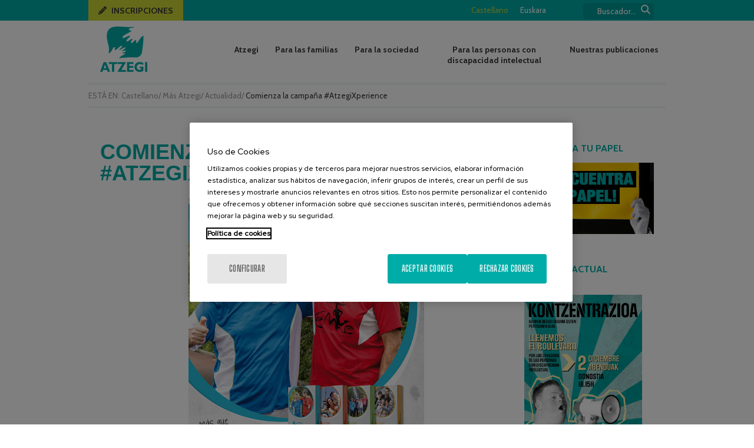

--- FILE ---
content_type: text/html
request_url: https://www.atzegi.eus/atzegi/de/comienza-la-campana-atzegixperience.asp?nombre=5658&cod=5658&sesion=1
body_size: 18040
content:
<!DOCTYPE html PUBLIC "-//W3C//DTD XHTML 1.0 Transitional//EN" "http://www.w3.org/TR/xhtml1/DTD/xhtml1-transitional.dtd">
<html xmlns="http://www.w3.org/1999/xhtml" xmlns:v="urn:schemas-microsoft-com:vml" lang="es">
	<head>
		
		<script type="text/javascript" src="/js/cookiepro.js"></script>
		<script type="text/javascript" src="https://cookie-cdn.cookiepro.com/consent/e7132e31-514b-471f-874d-c6000ded661e/OtAutoBlock.js"></script>
		<script src="https://cookie-cdn.cookiepro.com/scripttemplates/otSDKStub.js" data-ignore-ga="true" data-document-language="true" type="text/javascript" charset="UTF-8" data-domain-script="e7132e31-514b-471f-874d-c6000ded661e"></script>
		<script type="text/javascript">function OptanonWrapper(){acc_cookiepro_refresh();gestionCookies();}</script>
		<style>@import url('https://fonts.googleapis.com/css2?family=Red+Hat+Display:wght@500&display=swap');@import url('https://fonts.googleapis.com/css2?family=Big+Shoulders+Text:wght@600&display=swap');div.ot-sdk-row div#onetrust-button-group div.banner-actions-container button#onetrust-accept-btn-handler{color: #fff;background: #00aca8 !important;border-color: #00aca8 !important;}div.ot-sdk-row div#onetrust-button-group div.banner-actions-container button#onetrust-reject-all-handler{color: #fff;background: #00aca8 !important;border-color: #00aca8 !important;}div#onetrust-consent-sdk div#onetrust-pc-sdk div#ot-content button#accept-recommended-btn-handler.button-theme:not(.ot-obj-leg-btn-handler):not(#clear-filters-handler){background-color: #00aca8 !important;border-color: #00aca8 !important;}div#onetrust-pc-sdk #cookie-preferences .ot-always-active{color: #00aca8 !important;}div#onetrust-consent-sdk #onetrust-pc-sdk .category-host-list-handler,div#onetrust-consent-sdk #onetrust-pc-sdk #hosts-list-container .accordion-header .host-view-cookies{color: #00aca8 !important;}div#onetrust-pc-sdk a#filter-btn-handler:hover{background-color: #00aca8 !important;}div#onetrust-pc-sdk input.switch-checkbox:checked+label.ot-switch-label{border:1px solid #00aca8 !important;}div#onetrust-pc-sdk input.switch-checkbox:checked+label.ot-switch-label span.ot-switch-nob{background-color: #00aca8 !important;border-color: #00aca8 !important;}div#onetrust-pc-sdk span.ot-switch-inner:before{background-color: #00aca81a !important;}button.ot-sdk-show-settings#ot-sdk-btn{background-color: #00aca8 !important;border-color: #00aca8 !important;}div#onetrust-banner-sdk div.ot-sdk-container .ot-sdk-row #onetrust-group-container #onetrust-policy-text p {margin-bottom:10px !important;}div#onetrust-banner-sdk div.ot-sdk-container .ot-sdk-row #onetrust-group-container #onetrust-policy-text span{font-size:12px !important;}div#onetrust-banner-sdk div.ot-sdk-container .ot-sdk-row #onetrust-group-container #onetrust-policy-text a {margin-left: 0 !important;font-size:12px !important;text-decoration: none !important;}div#onetrust-consent-sdk div#onetrust-pc-sdk div.ot-button-group-parent div.ot-button-group button#accept-recommended-btn-handler:not(#clear-filters-handler):not(.ot-close-icon):not(#filter-btn-handler):not(.ot-remove-objection-handler):not(.ot-obj-leg-btn-handler):not([aria-expanded]):not(.ot-link-btn),body div#onetrust-consent-sdk div#onetrust-pc-sdk div.ot-button-group-parent div.ot-button-group button.ot-pc-refuse-all-handler:not(#clear-filters-handler):not(.ot-close-icon):not(#filter-btn-handler):not(.ot-remove-objection-handler):not(.ot-obj-leg-btn-handler):not([aria-expanded]):not(.ot-link-btn) { color: #fff;background: #00aca8 !important;border-color: #00aca8 !important; }#onetrust-consent-sdk #onetrust-pc-sdk .active-group { border-color: #00aca8 !important;}iframe[name="__gppLocator"]{display:none!important;}</style>

		<!-- Google Tag Manager -->
		<script>(function(w,d,s,l,i){w[l]=w[l]||[];w[l].push({'gtm.start':
		new Date().getTime(),event:'gtm.js'});var f=d.getElementsByTagName(s)[0],
		j=d.createElement(s),dl=l!='dataLayer'?'&l='+l:'';j.async=true;j.src=
		'https://www.googletagmanager.com/gtm.js?id='+i+dl;f.parentNode.insertBefore(j,f);
		})(window,document,'script','dataLayer','GTM-PV9XN6D');</script>
		<!-- End Google Tag Manager -->
			
		
		<link rel="alternate" type="application/rss+xml" title="RSS 2.0" href="/modulos/rss/index.asp?codigo=1740" />
		

<title>Comienza la campa�a #AtzegiXperience</title>

<meta name="Classification" content="">
<meta name="Description" content="Hoy ha comenzado nuestra nueva campa&ntilde;a de sensibilizaci&oacute;n #AtzegiXperience con la rueda de prensa en el Palacio de la Diputaci&oacute;n. Os dejamos algunas fotos de la rueda de prensa en la que han participado Maite Pe&ntilde;a, ...">
<meta name="KeyWords" content="">


		<link rel="stylesheet" href="/atzegi/conf/skins/skin35.css">
		<link rel="stylesheet" href="/conf/paraimprimir.css" type="text/css" media="print">
		
				
<STYLE type="text/css" id="estilo1">
  .justificado{text-align: justify}
  .tamanoFuente{font-size: 1em}
  .contenido_pestana{ width: 428px; height: 244px; overflow: auto; position:absolute; float:left; background-image:url(/atzegi/imagenes/solapa.jpg); padding:10px; margin:0px; background-repeat:no-repeat; }
</STYLE>
<script type="text/javascript" src="/iepngfix_tilebg.js"></script>  

<meta name="viewport" content="width=device-width, maximum-scale = 1.0" />



	</head>
	
	<body class="es">
	
		<!-- Google Tag Manager (noscript) -->
		<noscript><iframe src="https://www.googletagmanager.com/ns.html?id=GTM-PV9XN6D"
		height="0" width="0" style="display:none;visibility:hidden"></iframe></noscript>
		<!-- End Google Tag Manager (noscript) -->
		
	<script language="javascript" src="/js/inc_func_java.js"></script>


	<script type="text/javascript" src="/js/jquery/jquery.js"></script>
	<script type="text/javascript" src="/js/jquery/migrate.js"></script>
	<script type="text/javascript" src="/js/jquery/jquery.easing.js"></script>    
	<script type="text/javascript" src="/js/fancybox/fancybox.js"></script>
	<script type="text/javascript" src="/js/fancybox/jquery.mousewheel.js"></script>
	<link rel="stylesheet" href="/js/fancybox/fancybox.css" type="text/css" media="screen" />
	<script type="text/javascript">
		$(document).ready(function() {
				$("a.capaLight").fancybox({
					'imageScale'			: true,
					'zoomOpacity'			: true,
					'overlayShow'			: true,
					'overlayOpacity'		: 0.7,
					'overlayColor'			: '#333',
					'centerOnScroll'		: true,
					'zoomSpeedIn'			: 600,
					'zoomSpeedOut'			: 500,
					'transitionIn'			: 'elastic',
					'transitionOut'			: 'elastic'
				}); 	
		}); 	        
	</script>

<script type="text/javascript" src="/js/sidr.min.js"></script>  
<link rel="stylesheet" href="https://cdnjs.cloudflare.com/ajax/libs/font-awesome/4.7.0/css/font-awesome.css" integrity="sha512-5A8nwdMOWrSz20fDsjczgUidUBR8liPYU+WymTZP1lmY9G6Oc7HlZv156XqnsgNUzTyMefFTcsFH/tnJE/+xBg==" crossorigin="anonymous" referrerpolicy="no-referrer" />
<link rel="stylesheet" href="https://cdnjs.cloudflare.com/ajax/libs/font-awesome/6.7.2/css/all.min.css" integrity="sha512-Evv84Mr4kqVGRNSgIGL/F/aIDqQb7xQ2vcrdIwxfjThSH8CSR7PBEakCr51Ck+w+/U6swU2Im1vVX0SVk9ABhg==" crossorigin="anonymous" referrerpolicy="no-referrer" />
<script>
$(document).ready(function() {
	$('#menuPrincipalTrigger').sidr({
		name: 'menuMov',
		source: '#h_cell_2, #h_cell_4 ',
		side: 'right',
		renaming: true,
		displace: false,
		speed: 600,
		timing: 'cubic-bezier(0.375, 1.495, 0.610, 0.780)',
		//onOpenEnd: function(){
		onOpen: function(){
			$('body').addClass('menuAbierto');
		},
		//onCloseEnd: function(){
		onClose: function(){
			$('body').removeClass('menuAbierto');
		}
	});
	});	
</script>

<div id="menuPrincipalTrigger"><div id="menuPrincipalTriggerInner"></div></div>


<div class="capaTotal">
	<!--<div style="width:780px;position:relative;margin-left:auto;margin-right:auto">-->
	<div id="contenedoraWeb">

		<div id="h_cont_0">
			<div id="h_cell_1">
																	

<div class="barraEstado">
<strong>EST� EN: </strong>
<a title="DMCorporative: Castellano" href="/">Castellano</a>/ <a href="/atzegi/dm/mas-atzegi.asp?nombre=4796&cod=4796&sesion=1" title="M�s Atzegi">M�s Atzegi</a>/ <a href="/atzegi/dm/noticias.asp?nombre=1740&cod=1740&sesion=1" title="Actualidad">Actualidad</a>/ <a href="/atzegi/de/comienza-la-campana-atzegixperience.asp?nombre=5658&cod=5658&sesion=1" title="Comienza la campa�a #AtzegiXperience">Comienza la campa�a #AtzegiXperience</a>
</div>
	

			</div>
			<div id="h_cell_2">
									<div id="mod_cont_idiomas" ><!-- inicio idiomas -->
												<div id="idioma0" class="id_idioma"><a title="DMCorporative: Castellano" href="/castellano.asp">
														        <span lang="">Castellano</span></a>&nbsp;
														    </div>
												
												<div id="idioma1" class="id_idioma"><a title="DMCorporative: Euskara" href="/euskara.asp">
														        <span lang="">Euskara</span></a>&nbsp;
														    </div>
												
						</div><!-- fin idiomas -->

			</div>
			<div id="h_cell_3">
				

<a id="inscribe" title="Inscripciones" href="/atzegi/de/formulario-de-inscripcion.asp?cod=3608&nombre=3608&prt=1">
	<i class="fa fa-pencil"></i>Inscripciones
</a>

<a id="logo" href="/castellano.asp" title="Home">
	<img src="/modulos/usuariosFtp/conexion/diseimagenes553a.png">
</a>


<script type="text/javascript">		
	$(document).ready(function() {
		function read_cookie(key){
			var result;
			return (result = new RegExp('(^|; )' + encodeURIComponent(key) + '=([^;]*)').exec(document.cookie)) ? result[2] : null;
		}
		
		if ($('.politicaCookies').length > 0) {
			/*if (read_cookie('privacidadCookies') != '1'){
				$('.politicaCookies').slideDown(300);
				$.ajax({
					type: "POST",
					url: "/includes/cookies_guardar_ajax.asp"
				});
			}*/
			
			$('.closeP').click(function(){
				$('.politicaCookies').slideUp(300);
			});
		}
	});		
</script>
			</div>
			<div id="h_cell_4">
				<ul id="menu">

	
	<li id ="menu_0" class="menu">
		<a href="/atzegi/dm/atzegi-4783.asp?nombre=4783&hoja=0&sesion=1"  title="Atzegi">Atzegi</a>		
		<ul class="submenu" id="menu_4783">
			
	<li class="menuDesplegablemenuDesplegableSinHijos" id="titulo_5549">
		<a href="/atzegi/de/mision-vision-y-valores.asp?nombre=5549&cod=5549&sesion=1" title="Misi&#243;n, visi&#243;n y valores">Misi&#243;n, visi&#243;n y valores</a>
	</li>
	
	<li class="menuDesplegablemenuDesplegableSinHijos" id="titulo_5573">
		<a href="/atzegi/de/nuestra-historia.asp?nombre=5573&cod=5573&sesion=1" title="Nuestra historia">Nuestra historia</a>
	</li>
	
	<li class="menuDesplegablemenuDesplegableSinHijos" id="titulo_5550">
		<a href="/atzegi/de/ambito-de-actuacion.asp?nombre=5550&cod=5550&sesion=1" title="&#193;mbito de actuaci&#243;n">&#193;mbito de actuaci&#243;n</a>
	</li>
	
	<li class="menuDesplegablemenuDesplegableSinHijos" id="titulo_6726">
		<a href="/atzegi/de/compromiso-con-la-igualdad.asp?nombre=6726&cod=6726&sesion=1" title="Compromiso con la Igualdad">Compromiso con la Igualdad</a>
	</li>
	
	<li class="menuDesplegablemenuDesplegableSinHijos" id="titulo_6015">
		<a href="/atzegi/de/compromiso-con-la-igualdad-y-la-calidad.asp?nombre=6015&cod=6015&sesion=1" title="Compromiso con la Calidad">Compromiso con la Calidad</a>
	</li>
	
	<li class="menuDesplegablemenuDesplegableSinHijos" id="titulo_4895">
		<a href="/atzegi/de/informacion-institucional-y-economica.asp?nombre=4895&cod=4895&sesion=1" title="Informaci&#243;n Institucional y Econ&#243;mica">Informaci&#243;n Institucional y Econ&#243;mica</a>
	</li>
	
	<li class="menuDesplegablemenuDesplegableSinHijos" id="titulo_5028">
		<a href="/atzegi/de/realizaciones-desarrolladas-por-organizaciones-promovidas-y-participadas-por-atzegi.asp?nombre=5028&cod=5028&sesion=1" title="Realizaciones desarrolladas por organizaciones promovidas y participadas por Atzegi">Realizaciones desarrolladas por organizaciones promovidas y participadas por Atzegi</a>
	</li>
	
	<li class="menuDesplegablemenuDesplegableSinHijos" id="titulo_4799">
		<a href="/estatico/contacto.asp?nodo=1849&sesion=1&nombre=4799" title="Cont&#225;ctanos">Cont&#225;ctanos</a>
	</li>
	
	<li class="menuDesplegablemenuDesplegableSinHijos" id="titulo_6981">
		<a href="/atzegi/de/plan-estrategico-2020-2030.asp?nombre=6981&cod=6981&sesion=1" title="Plan Estrat&#233;gico 2020-2030">Plan Estrat&#233;gico 2020-2030</a>
	</li>
				
		</ul>
	</li>
	
	
	<li id ="menu_1" class="menu">
		<a href="/atzegi/dm/para-las-familias.asp?nombre=1746&hoja=0&sesion=1"  title="Para las familias">Para las familias</a>		
		<ul class="submenu" id="menu_1746">
			
	<li class="menuDesplegablemenuDesplegableSinHijos" id="titulo_5529">
		<a href="/atzegi/de/apoyo-social-5529.asp?nombre=5529&cod=5529&sesion=1" title="Apoyo Social">Apoyo Social</a>
	</li>
	
	<li class="menuDesplegablemenuDesplegableSinHijos" id="titulo_5530">
		<a href="/atzegi/de/apoyo-a-madres-nuevas-y-padres-nuevos.asp?nombre=5530&cod=5530&sesion=1" title="Apoyo a Madres Nuevas y Padres Nuevos">Apoyo a Madres Nuevas y Padres Nuevos</a>
	</li>
	
	<li class="menuDesplegablemenuDesplegableSinHijos" id="titulo_5533">
		<a href="/atzegi/de/apoyo-en-la-etapa-educativa.asp?nombre=5533&cod=5533&sesion=1" title="Apoyo en la Etapa Educativa">Apoyo en la Etapa Educativa</a>
	</li>
	
	<li class="menuDesplegablemenuDesplegableSinHijos" id="titulo_5535">
		<a href="/atzegi/de/asesoramiento-de-futuro-5535.asp?nombre=5535&cod=5535&sesion=1" title="Asesoramiento de futuro">Asesoramiento de futuro</a>
	</li>
	
	<li class="menuDesplegablemenuDesplegableSinHijos" id="titulo_5534">
		<a href="/atzegi/de/atseden-respiro-familiar.asp?nombre=5534&cod=5534&sesion=1" title="Atseden, Respiro Familiar">Atseden, Respiro Familiar</a>
	</li>
				
		</ul>
	</li>
	
	
	<li id ="menu_2" class="menu">
		<a href="/atzegi/dm/para-la-sociedad.asp?nombre=1747&hoja=0&sesion=1"  title="Para la sociedad">Para la sociedad</a>		
		<ul class="submenu" id="menu_1747">
			
	<li class="menuDesplegablemenuDesplegableSinHijos" id="titulo_2158">
		<a href="/atzegi/dm/campanas-de-sensibilizacion.asp?nombre=2158&hoja=0&sesion=1" title="Campa&#241;as de sensibilizaci&#243;n">Campa&#241;as de sensibilizaci&#243;n</a>
	</li>
	
	<li class="menuDesplegablemenuDesplegableSinHijos" id="titulo_1753">
		<a href="/atzegi/de/inguruan.asp?nombre=1753&cod=1753&sesion=1" title="Inguruan">Inguruan</a>
	</li>
	
	<li class="menuDesplegablemenuDesplegableSinHijos" id="titulo_1754">
		<a href="/atzegi/de/difusion-y-mentalizacion-social.asp?nombre=1754&cod=1754&sesion=1" title="Comunicaci&#243;n">Comunicaci&#243;n</a>
	</li>
	
	<li class="menuDesplegablemenuDesplegableSinHijos" id="titulo_6503">
		<a href="/atzegi/de/txoko-del-atzegizale.asp?nombre=6503&cod=6503&sesion=1" title="TXOKO DEL ATZEGIZALE">TXOKO DEL ATZEGIZALE</a>
	</li>
				
		</ul>
	</li>
	
	
	<li id ="menu_3" class="menu">
		<a href="/atzegi/dm/para-las-personas-con-dicapacidad-intelectual.asp?nombre=1748&hoja=0&sesion=1"  title="Para las personas con discapacidad intelectual">Para las personas con discapacidad intelectual</a>		
		<ul class="submenu" id="menu_1748">
			
	<li class="menuDesplegablemenuDesplegableSinHijos" id="titulo_4823">
		<a href="/atzegi/de/viviendas.asp?nombre=4823&cod=4823&sesion=1" title="Viviendas">Viviendas</a>
	</li>
	
	<li class="menuDesplegablemenuDesplegableConHijos" id="titulo_1760">
		<a href="/atzegi/dm/ocio-y-participacion-social.asp?nombre=1760&hoja=0&sesion=1" title="Ocio y Participaci&#243;n Social">Ocio y Participaci&#243;n Social</a>
	</li>
	
	<li class="menuDesplegablemenuDesplegableSinHijos" id="titulo_5536">
		<a href="/atzegi/de/apoyo-familiar-a-la-vida-independiente-5536.asp?nombre=5536&cod=5536&sesion=1" title="Apoyo Para la Vida Independiente">Apoyo Para la Vida Independiente</a>
	</li>
	
	<li class="menuDesplegablemenuDesplegableSinHijos" id="titulo_4907">
		<a href="/atzegi/dm/pauso-berriak-4907.asp?nombre=4907&cod=4907&sesion=1" title="Pauso Berriak">Pauso Berriak</a>
	</li>
	
	<li class="menuDesplegablemenuDesplegableSinHijos" id="titulo_5027">
		<a href="/atzegi/de/la-fundacion-tutelar-atzegi.asp?nombre=5027&cod=5027&sesion=1" title="Gertuan Fundazioa">Gertuan Fundazioa</a>
	</li>
	
	<li class="menuDesplegablemenuDesplegableSinHijos" id="titulo_7068">
		<a href="/atzegi/de/gure-txanda-da.asp?nombre=7068&cod=7068&sesion=1" title="Gure txanda da">Gure txanda da</a>
	</li>
				
		</ul>
	</li>
	
	
	<li id ="menu_4" class="menu">
		<a href="/atzegi/dm/revista-atzegi.asp?nombre=1836&hoja=0&sesion=1"  title="Nuestras publicaciones">Nuestras publicaciones</a>		
		<ul class="submenu" id="menu_1836">
			
	<li class="menuDesplegablemenuDesplegableSinHijos" id="titulo_1844">
		<a href="/atzegi/dm/hemeroteca.asp?nombre=1844&hoja=0&sesion=1" title="Revistas">Revistas</a>
	</li>
	
	<li class="menuDesplegablemenuDesplegableSinHijos" id="titulo_1793">
		<a href="/atzegi/de/memorias-anuales.asp?nombre=1793&hoja=0&sesion=1" title="Memorias anuales">Memorias anuales</a>
	</li>
	
	<li class="menuDesplegablemenuDesplegableConHijos" id="titulo_4935">
		<a href="/atzegi/dm/otras-publicaciones.asp?nombre=4935&hoja=0&sesion=1" title="Otras publicaciones">Otras publicaciones</a>
	</li>
	
	<li class="menuDesplegablemenuDesplegableSinHijos" id="titulo_5578">
		<a href="/atzegi/dm/guias-en-lectura-facil.asp?nombre=5578&hoja=0&sesion=1" title="Gu&#237;as en Lectura F&#225;cil">Gu&#237;as en Lectura F&#225;cil</a>
	</li>
				
		</ul>
	</li>
	
</ul>
			</div>
			<div id="h_cell_5">
				<!-- Buscador-->
<div id="mod_cont_buscador">
	<form data-search-form="1" name="busca" method="post" onsubmit="javascript:return validarbuscador('Minimo 3 car�cteres');" ID="busca" action="/buscador/resulbus.asp?prt=1&sesion=1">
		<div id="mod_buscador_input">
			<input data-search-word="1" type="text" name="cadenadebusqueda" value="Buscador..." onmousedown="this.value=''">
		</div>
		<div id="mod_buscador_button">
			<input type="submit" value=" " border="0" alt="Buscador" name="buscar" style="margin-left:2px">
			<i class="fa fa-search"></i>
		</div>
	</form>
</div>
<script language="javascript" type="text/javascript">
function validarbuscador(mensaje){
	if (busca.cadenadebusqueda.value.length<2){
		alert(mensaje);    
		
		return false;
	}
	else
	{return true;}
}
</script>
<!-- fin buscador-->

			</div>
			<div id="h_cell_6">
				
			</div>
		</div>
		<div id="impresion"><span class="impresionDenominacion">DMCorporative</span><span class="impresionDominio">www.atzegi.eus</span></div>


		<div id="capa_contenidos">
				<div id="div_izq" class="contenidoizq" ><!--inicio izda-->
				
<div id="i_cont_0" class="contmenuizq">
	
			<div id="i_cont_padre_0" class="contpadremenuizq2">	
		
                <div id="i_cell_padre_0" class="cellpadremenuizq">
	        
				<a title="DMCorporative: INSCRIPCIONES" href="/atzegi/de/formulario-de-inscripcion.asp?nombre=3608&cod=3608&sesion=1"
				>INSCRIPCIONES</a>
		</div>		
		<div id="i_img_padre_0" class="imgpadremenuizq">
		    
		</div>
	</div>
	<div id="i_p0_cont_hijos_1" class="conthijosmenuizq">
		
		<div></div>
	</div>
			<div id="i_cont_padre_1" class="contpadremenuizqexpand">
		
	            <div id="i_cell_padre_1" class="PadreResaltado1">	            
            
				<a title="DMCorporative: Actualidad" href="/atzegi/dm/noticias.asp?nombre=1740&hoja=0&sesion=1"
				><span class="PadreResaltado2">Actualidad</span></a></a>
				
		</div>		
		<div id="i_img_padre_1" class="imgpadremenuizq">
		    
		</div>
	</div>
	<div id="i_p1_cont_hijos_1" class="conthijosmenuizq">
		
		<div></div>
	</div>
			<div id="i_cont_padre_2" class="contpadremenuizq">
		
                <div id="i_cell_padre_2" class="cellpadremenuizq">
	        
				<a title="DMCorporative: Album de fotos" href="/atzegi/dm/album-de-fotos.asp?nombre=1859&hoja=0&sesion=1"
				>Album de fotos</a></a>
				
		</div>		
		<div id="i_img_padre_2" class="imgpadremenuizq">
		    
		</div>
	</div>
	<div id="i_p2_cont_hijos_1" class="conthijosmenuizq">
		
		<div></div>
	</div>
			<div id="i_cont_padre_3" class="contpadremenuizq">
		
                <div id="i_cell_padre_3" class="cellpadremenuizq">
	        
				<a title="DMCorporative: Bolsa de Trabajo" href="/atzegi/dm/bolsa-de-trabajo.asp?nombre=2291&hoja=0&sesion=1"
				>Bolsa de Trabajo</a></a>
				
		</div>		
		<div id="i_img_padre_3" class="imgpadremenuizq">
		    
		</div>
	</div>
	<div id="i_p3_cont_hijos_1" class="conthijosmenuizq">
		
		<div></div>
	</div>
			<div id="i_cont_padre_4" class="contpadremenuizq2">	
		
                <div id="i_cell_padre_4" class="cellpadremenuizq">
	        
				<a title="DMCorporative: Videoteca" href="/atzegi/dm/videoteca.asp?nombre=3659&cod=3659&sesion=1"
				>Videoteca</a></a>
				
		</div>		
		<div id="i_img_padre_4" class="imgpadremenuizq">
		    
		</div>
	</div>
	<div id="i_p4_cont_hijos_1" class="conthijosmenuizq">
		
		<div></div>
	</div>
	</div>
		
				</div><!--fin izda-->
				<div id="div_central"  class="contenidoCentro" ><!-- inicio centro-->
					<!-- ##############################################################################################-->
					<!-- ############################################# CENTRO #########################################-->
					

<div style="float:right;margin-right:10px;margin-top:3px;clear:both;" class="aumentoletra">
<a onclick="disminuirFuente();return false;"><img src="/imagenes/disminuirFuente.gif" alt="disminuir fuente" border="0"></a>
<a onclick="aumentarFuente();return false;"><img src="/imagenes/aumentarFuente.gif" alt="ampliar fuente" border="0"></a>
</div>

	<!--<table border="0" width="96%%" cellspacing="0" cellpadding="0" ID="Table1">-->
	<table border="0" width="100%" cellspacing="0" cellpadding="0">
		<tr>
			<td width="100%" height="100%" valign="bottom">
			<div id="cont_cabecera_centro">
	<div id="tit_cabecera_centro">
	    <span class="tamanoFuente" name="tamanoFuente" id="tamanofuente" style="font-face:verdana;color:#FFFFFF">
 			<h1>COMIENZA LA CAMPA�A #ATZEGIXPERIENCE</h1>
 		</span>
 	</div>
	<div id="cont_desc_cabecera_centro">
		<div id="txt_desc_cabecera_centro">
		    <div class="tamanoFuente" name="tamanoFuente" id="tamanoFuente">
 				
 			</div>
 		</div>
 		
	</div>
</div>
								
			</td>
		</tr>
	</table>
													
												<a href="/modulos/usuariosFtp/conexion/imagenes15019a.jpg" title="#AtzegiXperience" class="capaLight" rel="agrupado">
											    
														<img class="ImagenAmpliada" border=1 name="15019" src="/modulos/usuariosFtp/conexion/imagenes15019a.jpg" alt="" title=" " width=400>
													

												<!-- <i>#AtzegiXperience</i> -->
											</a>
											
						
						<div class="tamanoFuente" name="tamanoFuente" id="tamanoFuente" style="font-face:verdana;color:#2E2E2E">
						
						    <p style="text-align: justify;"><big>Hoy ha comenzado nuestra nueva campa&ntilde;a de sensibilizaci&oacute;n #AtzegiXperience con la rueda de prensa en el Palacio de la Diputaci&oacute;n. Os dejamos algunas fotos de la rueda de prensa en la que han participado Maite Pe&ntilde;a, Diputada del departamento de Politica Social de la Diputaci&oacute;n Foral de Gipuzkoa; Josean Idoeta, nuestro presidente y Patricia Ayo, responsable del Servicio Asociativo y de Apoyo a Familias de Atzegi.<br />
</big></p>
<p style="text-align: justify;"><a href="https://www.atzegi.eus/antBuspre.asp?cod=5659&amp;nombre=5659&amp;prt=1"><big>Pincha aqu&iacute; para ver las fotos de la rueda de prensa</big></a><big><br />
</big></p>
<p style="text-align: justify;"><big>Durante los proximos d&iacute;as presentaremos la campa&ntilde;a en todas las comarcas de Gipuzkoa. Adem&aacute;s en d&iacute;a 10 de octubre celebraremos el acto central de la campa&ntilde;a en el Teatro Principal de Donostia. Si quieres acudir pide tu entrada en Atzegi, llamando al 943 42 39 42 o escribiendo un correo a atzegizale@atzegi.org.<br />
</big></p>
<p style="text-align: justify;"><big>Ahora solo necesitamos que nos ayudes a divulgar la campa&ntilde;a al m&aacute;ximo. Eskerrik asko!!!</big></p>
						    
						</div>
					<div class="buspreImagenesDcha">
						
						
					</div>

<!--Presentaci�n del album de fotos-->


<!-- Presentaci�n de los archivos adjuntos -->




	<!--Usuario que ha publicado el nodo -->
	
	<!-- Fin presentaci�n de los archivos adjuntos -->
	
	



<br>
<!--Enviar este articulo a una persona -->
<div class="infBuspre">
			  		<div class="incluidoInf">
					
							</div>
	<a href="#" onclick="javascript:window.print();return false;" class="imprimeme" title="Imprimir">
	<span>Imprimir&nbsp;</span>
	<img border="0" src="/imagenes/imprimir.gif" alt="Imprimir"></a>


			&nbsp;&nbsp;
	<a class="enviame" href="/modulos/recomendarpagina/enviaramigo.asp?art=si&sesion=1" title="Env�alo por Email">
	<span>Env�alo por Email&nbsp;</span>
	<img border="0" src="/modulos/recomendarpagina/imagenes/envialo.gif" alt="Env�alo por Email"></a>
				
</div>
<!--Fin enviar articulo -->

<br>



<script language="JavaScript">
	var numC = 0
	var numA = 0
	function ventanas()
	{
		var indFoto
		
		indFoto=1
		if (document.getElementById("DivFoto")!=undefined) indFoto=fotoActual
		window.open("/includes/imprimir.asp?Cod=5658&Nombre=5658&gal=&sesion=1&ind=" + indFoto ,"","height=400,width=700,scrollbars=yes,top=150,left=300");
	}
	function numeroFilasExtranet(fcarpetas,farchivos)
	{
		numC = fcarpetas;
		numA = farchivos;
	}
	
	function cambiarTamanoIframe()
	{
		document.getElementById("dmextranetintranet").height = ((numC + numA) * 20) + 71;
	}
</script>
					<!-- ##############################################################################################-->
					<!-- ############################################# CENTRO #########################################-->
				</div><!-- fin centro -->
				
					
					
					<div id="div_dch"  class="contenidodch"><!-- inicio derecha -->
					
<!-- ################ DESTACADOS ################ -->
<div id="mod_cont_dest_15">
		
			<div class="blokeDestacado">
				
					<span class="tituloDestacado">Encuentra tu papel</span>
					<p><a href="/atzegi/dm/encuentra-tu-papel.asp?nombre=4850&nodo=&hoja=0&sesion=1"><img alt="Encuentra tu papel" src="/modulos/usuariosFtp/conexion/imagenes13171a.jpg" /></a></p>
			</div>
		
			<div class="blokeDestacado">
				
					<span class="tituloDestacado">Campa�a actual</span>
					</a><a href="https://www.atzegi.eus/atzegi/de/campana-sensibilizacion-2025.asp?cod=7080&nombre=7080&nodo=&orden=False&sesion=1" target=_blank><p>&nbsp;</p>
<p><img src="/modulos/usuariosFtp/conexion/imagenes22966a.jpg" width="200" height="283" alt="" /></p></a>
			</div>
		
			<div class="blokeDestacado">
				
					<span class="tituloDestacado">Redes sociales</span>
					<div class="redSocial" id="facebook">
	<a title="Atzegi en Facebook" target="_blank" href="https://es-es.facebook.com/pages/ATZEGI/307283182661930">
		<i class="fa-brands fa-square-facebook fa-2xl">&nbsp;</i>
	</a>
</div>
<div class="redSocial" id="twitter">
	<a title="Atzegi en Twitter" target="_blank" href="https://twitter.com/atzegi">
		<i class="fa-brands fa-square-x-twitter fa-2xl">&nbsp;</i>
	</a>
</div>
<div class="redSocial" id="instagram">
	<a title="Atzegi en Instagram" target="_blank" href="https://instagram.com/atzegi">
		<i class="fa-brands fa-square-instagram fa-2xl">&nbsp;</i>
	</a>
</div>
			</div>
		
			<div class="blokeDestacado">
				
					<span class="tituloDestacado">�ltimo bolet�n</span>
					<ul>
    <li><a href="https://www.atzegi.eus/extranet/descarga.aspx?sg=1&amp;coda=1583">Diciembre&nbsp;2025</a></li>
</ul>
			</div>
		
			<div class="blokeDestacado">
				
					<span class="tituloDestacado">Blogs</span>
					<ul>
    <li><a target="_blank" title="Programa respiro" href="https://programarespiro.blogspot.com.es/">Programa respiro</a></li>
    <li><a href="https://atzegimendian.blogspot.com.es/">Atzegi Mendian</a></li>
</ul>
			</div>
		
			<div class="blokeDestacado">
				
					<span class="tituloDestacado">Bolsa de trabajo</span>
					<ul>
    <li>&nbsp;<a href="/atzegi/de/prueba-formulario-cv.asp?nombre=6770">Solicitud de trabajo</a></li>
</ul>
			</div>
		
			<div class="blokeDestacado">
				
					<span class="tituloDestacado">Buz�n de sugerencias</span>
					<p><a href="https://www.atzegi.eus/atzegi/de/buzon-de-sugerencias.asp?nombre=5767&amp;sesion=1&amp;cod=5767"><img src="/modulos/usuariosFtp/conexion/imagenes15200a.jpg" alt="Buz&oacute;n de sugerencias" /></a></p>
			</div>
		
			</div>
	<!-- ################ FIN DESTACADOS ################ -->

			
	<!-- ################ MENUS ################## -->
	
	<!-- ################ FIN MENUS ################## -->
	
					</div><!-- fin derecha -->
					
				</div> <!-- capa contenido -->

<div id="b_cont_0">
	<div id="b_cell_4_1">
	<div id="logoPie"><img title="Atzegi" src="/modulos/usuariosFtp/conexion/diseimagenes555a.png" alt="" /></div>
<div id="datosPie">
<p><strong>Atzegi</strong></p>
<p>Okendo 6, bajo<br />
20004 Donostia<br />
Tel: <a style="color:white;" href="tel:943 42 39 42">943 42 39 42</a></p>
<p>CIF: G20044095</p>
</div>
<div id="menuLegal">
<ul>
    <li><a href="/castellano.asp" title="Inicio">Inicio</a></li>
    <li><a title="Contacto" href="/estatico/contacto.asp?nodo=1849&amp;sesion=1&amp;nombre=4799">Contacto</a></li>
    <li><a href="https://www.atzegi.org/antBuspre.asp?cod=5200&amp;nombre=5200&amp;prt=1">Aviso legal</a></li>
    <li><a title="Cookies" href="/cookies.asp">Pol&iacute;tica de cookies</a></li>
</ul>
</div>
<div id="menuPie">
		<ul id="lista1">
			
				<li id="nodo4783"><a href="atzegi/dm/atzegi-4783.asp">Atzegi</a></li>
				
				<li id="nodo1746"><a href="atzegi/dm/para-las-familias.asp">Para las familias</a></li>
				
				<li id="nodo1747"><a href="atzegi/dm/para-la-sociedad.asp">Para la sociedad</a></li>
				
				<li id="nodo1748"><a href="atzegi/dm/para-las-personas-con-dicapacidad-intelectual.asp">Para las personas con discapacidad intelectual</a></li>
				
				<li id="nodo1836"><a href="atzegi/dm/revista-atzegi.asp">Nuestras publicaciones</a></li>
				
		</ul>
	</div>
	</div>			
	<div id="b_cell_5">
	                   </div>

</div>
</div>
</div>
</div>

    <script>
        //Ver.DM_150127
        (function(i,s,o,g,r,a,m){i['GoogleAnalyticsObject']=r;i[r]=i[r]||function(){
        (i[r].q=i[r].q||[]).push(arguments)},i[r].l=1*new Date();a=s.createElement(o),
        m=s.getElementsByTagName(o)[0];a.async=1;a.src=g;m.parentNode.insertBefore(a,m)
        })(window,document,'script','//www.google-analytics.com/analytics.js','ga');

        
            ga('create', 'UA-54261732-1', 'auto');
            ga('require', 'displayfeatures');
        
            ga('send', 'pageview', {
                'dimension1': '(not set)',
                'dimension2': '',
                'dimension3': '',
                'dimension4': '4796|M�s Atzegi',
                'dimension5': '1740|Actualidad',
                'dimension6': '(not set)',
                'dimension7': '(not set)',
                'dimension8': '(not set)'
            });
        
        if (typeof jQuery !== "undefined") { var servicesURL = "/includes/trackGoogleAnalytics_ajax.asp"; var extensions = /\.(zip|exe|dmg|pdf|doc.*|xls.*|ppt.*|mp3|txt|rar|wma|mov|avi|wmv|flv|wav)$/i; var externalUrl = RegExp("^((f|ht)tps?:)?//(?!(www.)?" + location.host.replace("www.", "") + ")"); var lang = "(not set)"; if (!jQuery.fn.live) { jQuery.fn.live = function (a, b) { $("body").on(a, this.selector, b) } } 
		function trackGA(b, d, f, a, e, c) { 
			switch (b) { 
				case "event":
					if(d.toLowerCase() != "mostrar"){
						var lab = a.toLowerCase(); 
						window.dataLayer = window.dataLayer || [];
						window.dataLayer.push({"acc_event_1": null});
						console.log("eventos: " + d.toLowerCase());
						window.dataLayer.push({"event": d.toLowerCase(), "acc_event_1": lab.trim()}); 
					}
					ga("send", b, d.toLowerCase(), f.toLowerCase(), a.toLowerCase(), e); 
				break 
			} 
		}
		function trackPage(a) { ga("send", "pageview", a) } $(document).ready(function () { $("a").click(function (f) { var e = $(this); var b = true; var d = (typeof (e.attr("href")) != "undefined") ? e.attr("href") : ""; var c = []; c.type = "event", c.category = "", c.action = lang, c.label = "", c.value = 0, c.noninteraction = false; if (!d.match(/^javascript:/i)) { if (externalUrl.test(d)) { c.category = "externo"; c.label = d.replace(/^https?\:\/\//i, ""); c.noninteraction = true } else { if (d.match(/^mailto\:/i)) { c.category = "email"; c.label = d.replace(/^mailto\:/i, ""); c.loc = d } else { if (d.match(extensions)) { var h = (/[.]/.exec(d)) ? /[^.]+$/.exec(d) : undefined; c.category = "descarga"; c.label = d.replace(/ /g, "-") } else { if (d.match(/descarga.aspx/i)) { c.category = "descarga"; var g = d.match(/coda=([0-9]*)/)[1]; $.ajax({ type: "POST", async: false, url: servicesURL, data: { service: "descarga", id: g} }).done(function (j) { var i = jQuery.parseJSON(j); c.label = (i.name != "") ? i.name : e.text() }).fail(function (i) { c.label = e.text() }); if (c.label.trim() == "") { c.label = "Archivo " + g } } else { if (e.attr("data-show")) { c.category = "mostrar"; c.label = e.attr("data-show") } else { b = false } } } } } if (b) { trackGA(c.type, c.category, c.action, c.label, c.value, c.noninteraction) } } }); var a = window.location.pathname; $("form").each(function (b, c) { if ($(c).attr("data-form-name")) { $(c).attr("data-form-fill", "1"); trackPage(a + "#ver-DMForm-" + $(c).attr("data-form-name")) } }); $("form[data-form-fill=1] input").live("blur", function () { if ($(this).val()) { var b = $(this).closest("form"); $(b).attr("data-form-fill", "0"); trackPage(a + "#rellenar-DMForm-" + $(b).attr("data-form-name")) } }); if ($("#formOK").attr("data-form-name")) { trackPage(a + "#enviar-DMForm-" + $("#formOK").attr("data-form-name")) } $('form[data-search-form="1"]').submit(function () { var b = ($(this).find('input[data-search-word="1"]').val().trim() == "") ? "(not set)" : $(this).find('input[data-search-word="1"]').val(); trackGA("event", "buscador", lang, b, 0, false) }) }) };
    </script>

    
<script language="javascript">
//**************************************************************
//******************** preguntar si vale**********************
	var tamanoFuente = 1;
	var saltoFuente = 0.3;
	var tamMax = 3;
	var tamMin = 0.7;
	
	function aumentarFuente(){
		if (tamanoFuente <= (tamMax-saltoFuente)){
			tamanoFuente = tamanoFuente + saltoFuente;
			cambiarFuente();
		}
	}
	
	function disminuirFuente(){
		if (tamanoFuente >= (tamMin+saltoFuente)){
			tamanoFuente = tamanoFuente - saltoFuente;
			cambiarFuente();
		}
	}
	
	function cambiarFuente(){
		var cajas = document.getElementsByName('tamanoFuente');
		for(var i=0;i<cajas.length;i++){			
			cajas[i].style.fontSize = tamanoFuente + 'em';
		}		
		
	}
	
//************************************************************</script>
	</body>
</html>


--- FILE ---
content_type: application/javascript
request_url: https://www.atzegi.eus/js/inc_func_java.js
body_size: 1435
content:

//Solo número en una caja de texto
function soloNUM(caja){
	if (event.keyCode < 48 || event.keyCode > 57 ){
		event.returnValue = false;
		return (false);
	}
	
	return(true);
}


//abrir ventana
function abrirVentana(pagina,ancho,alto) {

	ancho_ventana = screen.Width;
	alto_ventana = screen.Height;
	posY_inicial = Math.round((alto_ventana/2)-(alto/2));
	posX_inicial = Math.round((ancho_ventana/2)-(ancho/2));

	string='"fullscreen=0,resizable=0,scrollbars=1,height='+alto+',width='+ancho+',top='+posY_inicial+',left='+posX_inicial+'"';
	window.open(pagina,"_blank",string,true);
}

//Funcion similar al Left de asp
function Left(str, n)
/***
        IN: str - the string we are LEFTing
            n - the number of characters we want to return

        RETVAL: n characters from the left side of the string
***/
{
        if (n <= 0)     // Invalid bound, return blank string
                return "";
        else if (n > String(str).length)   // Invalid bound, return
                return str;                // entire string
        else // Valid bound, return appropriate substring
                return String(str).substring(0,n);
}

//Funcion javascript que elimina los tags html de un texto
function DelHTML(HTMLWord)
{
a = HTMLWord.indexOf("<");
b = HTMLWord.indexOf(">");

HTMLlen = HTMLWord.length;

c = HTMLWord.substring(0, a);

if(b == -1)
b = a;

d = HTMLWord.substring((b + 1), HTMLlen);

Word = c + d;

tmp = Word.indexOf("<");

if(tmp != -1)
Word = DelHTML(Word);

return Word;
} 

// Nos dice si el contenido de un elemento es nulo
function es_vacio(elem)
{

	if (elem.value.length==0) {
	 return 1;
	}
	else {
		for (k=0;k<elem.value.length;k++)
		{
		  if (elem.value.charAt(k) ==" ")  return 1;
		  else {
				return 0;	
			   }        
		}
	 return 0;
	 }
}

function es_numero(elem)
{
	if (isNaN(elem.value)) 
	{
	 return 1;
	}
	else 
	 return 0;
}

function incrementar(elem,cuanto){
	a=1;
	if(isNaN(elem.value) || parseInt(elem.value) < 1){
		elem.value=1;
	}
	else{
		elem.value = parseInt(elem.value) + cuanto;
	}
	if(elem.value == 0){
		elem.value = 1;
	}
	if(elem.value == 100){
		elem.value = 1;
	}
}


// PAGINA DE INICIO 

versionNav = navigator.appVersion;
placeMSIE5 = versionNav.indexOf("MSIE 5");
function AfficheHomePage()
	{
	if (placeMSIE5 > -1)
		{
		document.write('<A HREF="#" onClick="HomePage(this);return(false);">Haz de <b><font color="#358384"><%=denominacion%></font></b> tu pagina de inicio</A><BR>');
		}
	}
function HomePage(obj, pathabsoluto)
	{
	obj.style.behavior='url(#default#homepage)';
	obj.setHomePage(pathabsoluto);
	}

function openPicture(imageName,imageWidth,imageHeight,alt,posLeft,posTop) {

	newWindow = window.open("","newWindow","width="+imageWidth+",height="+imageHeight+",left="+posLeft+",top="+posTop);
	newWindow.document.open();
	newWindow.document.write('<html><title>'+alt+'</title><body bgcolor="#FFFFFF" leftmargin="0" topmargin="0" marginheight="0" marginwidth="0" onBlur="self.close()">'); 
	newWindow.document.write('<img src='+imageName+' width='+imageWidth+' height='+imageHeight+' alt="'+alt+'">'); 
	newWindow.document.write('</body></html>');
	newWindow.document.close();
	newWindow.focus();
}
//
